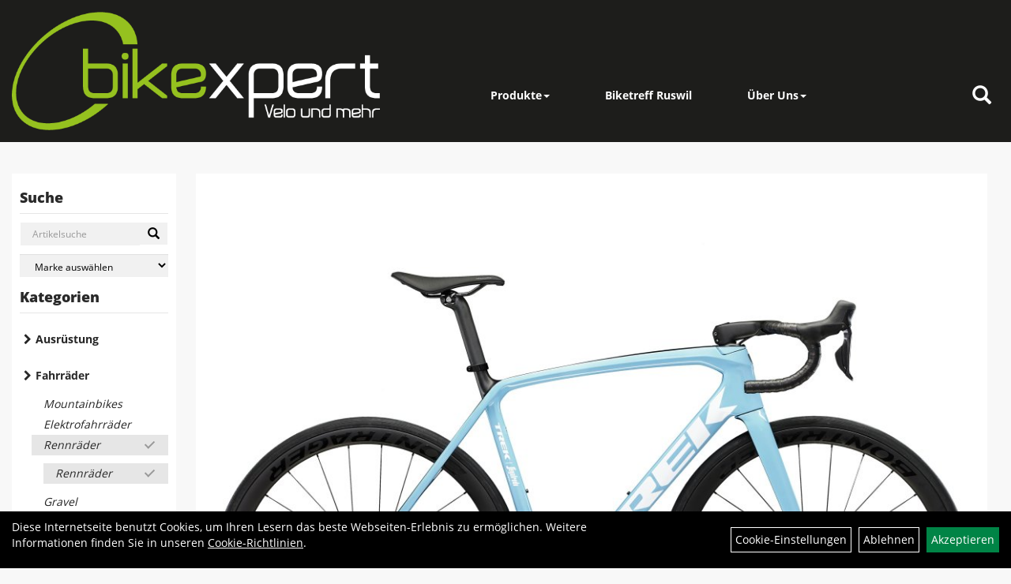

--- FILE ---
content_type: text/html; charset=utf-8
request_url: https://www.bikexpert.ch/Trek_Emonda_SLR_7_52_Azure.html
body_size: 10662
content:
<!DOCTYPE html>
<html lang="de">
<head>
	
	<link rel="apple-touch-icon-precomposed" href="layout/bikexpert/img/app_icon_180x180.png" />
	<meta name="msapplication-TileImage" content="layout/bikexpert/img/app_icon_270x270.png" />

	<title>Trek Emonda SLR 7 52 Azure - bikexpert AG</title>
	<link rel="icon" href="layout/bikexpert/favicon.ico" type="image/vnd.microsoft.icon">
	<meta http-equiv="X-UA-Compatible" content="IE=edge">
    <meta name="viewport" content="width=device-width, initial-scale=1">
	<base href="https://www.bikexpert.ch/" />
	<link rel="canonical" href="https://www.bikexpert.ch/_Emonda_SLR_7_52_Azure.html">	
	<meta http-equiv="content-type" content="text/html; charset=utf-8" />
	<meta name="author" content="bikexpert AG" />
	<meta name="publisher" content="bikexpert AG" />
	<meta name="copyright" content="bikexpert AG Copyright" />
	<meta name="keywords" content="Trek, Emonda, SLR, 7, 52, Azure" />
	<meta name="description" content="Trek Emonda SLR 7 52 Azure - Als ultraleichtes, aerodynamisches Carbonrennrad erklimmt das �monda SLR 7 jeden Anstieg als erstes. Neben der legend�" />
	<meta name="page-topic" content="Trek Emonda SLR 7 52 Azure - Als ultraleichtes, aerodynamisches Carbonrennrad erklimmt das �monda SLR 7 jeden Anstieg als erstes. Neben der legend�" />
	<meta name="abstract" content="Trek Emonda SLR 7 52 Azure - Als ultraleichtes, aerodynamisches Carbonrennrad erklimmt das �monda SLR 7 jeden Anstieg als erstes. Neben der legend�" />
	<meta name="classification" content="Trek Emonda SLR 7 52 Azure - Als ultraleichtes, aerodynamisches Carbonrennrad erklimmt das �monda SLR 7 jeden Anstieg als erstes. Neben der legend�" />
	<meta name="audience" content="Alle" />
	<meta name="page-type" content="Onlineshop" />
	<meta name="robots" content="INDEX,FOLLOW" />	<meta http-equiv="expires" content="86400" /> <!-- 1 Tag -->
	<meta http-equiv="pragma" content="no-cache" />
	<meta http-equiv="cache-control" content="no-cache" />
	<meta http-equiv="Last-Modified" content="Thu, 22 Jan 2026 03:30:20 CET" /> <!-- heute -->
	<meta http-equiv="Content-language" content="de" />
		<link rel="stylesheet" type="text/css" href="layout/bikexpert/css/bootstrap-3.3.6-dist/css/bootstrap.min.css" />
	<link rel="stylesheet" type="text/css" href="layout/bikexpert/css/font-awesome-4.7.0/css/font-awesome.min.css" />
	<link rel="stylesheet" type="text/css" 
		href="layout/bikexpert/js/jquery-simplyscroll-2.0.05/jquery.simplyscroll.min.css" />
	<link rel="stylesheet" type="text/css" href="layout/bikexpert/js/camera/css/camera.min.css" />
	<link rel="stylesheet" type="text/css" href="layout/bikexpert/css/style.min.css" />
	
	<link rel="shortcut icon" href="layout/bikexpert/favicon.ico" type="image/x-icon" />
	<!--<link rel="stylesheet" type="text/css" href="js/fancybox/jquery.fancybox-1.3.4.css" media="screen" />-->


	<!--<link rel="stylesheet" type="text/css" href="bx_styles/bx_styles.css" />-->
	<!-- bxSlider CSS file -->
	<!--<link href="js/bxSlider_4.1.2/jquery.bxslider.css" rel="stylesheet" />
	<link href="css/style.css" rel="stylesheet" type="text/css" />-->

	<!-- HTML5 Shim and Respond.js IE8 support of HTML5 elements and media queries -->
	<!-- WARNING: Respond.js doesn't work if you view the page via file:// -->
	<!--[if lt IE 9]>
	  <script src="js/html5shiv.js"></script>
	  <script src="js/respond.min.js"></script>
	<![endif]-->
	<link rel="stylesheet" type="text/css" href="layout/bikexpert/css/artikel.min.css" />
<link rel="stylesheet" type="text/css" href="layout/bikexpert/js/fancybox-2.1.5/source/jquery.fancybox.min.css" />

		</head>
<body>
		<div id="message"></div>
	<a href="#" class="backToTop"><i class="fa fa-chevron-up" aria-hidden="true"></i></a>
	<div class="modal fade" id="myModal">
	  <div class="modal-dialog modal-xlg">
		<div class="modal-content">
		  <div class="modal-header">
			<button type="button" class="close" data-dismiss="modal" aria-label="Schließen">&times;</button>
			<h4 class="modal-title"></h4>
		  </div>
		  <div class="modal-body clearfix">
		  </div>
		  <div class="modal-footer">
			<button type="button" class="btn btn-default" data-dismiss="modal">Close</button>
		  </div>
		</div><!-- /.modal-content -->
	  </div><!-- /.modal-dialog -->
	</div><!-- /.modal -->
	
<div class="container-fluid p0 row-offcanvas row-offcanvas-left">
	<div class="col-xs-12 p0" id="allaround">
		<div id="headerdiv" class="big">
			<div id="headerlogo" class="pull-left">
				<a href="./" title="bikexpert AG">
					<img class="img-responsive" src="layout/bikexpert/img/bikexpert_logo_weiss.png" title="bikexpert AG" alt="bikexpert AG" />
				</a>
			</div>
			
			<div class="pull-right moreBox">
				<div class="visible-xs pull-left mt5">
					<!--<button type="button" id="toggleCanvasBtn" class="navbar-toggle btn btn-default pull-right collapsed" data-toggle="collapse" data-target="#collapsable-2">--><!--#collapsable-2,.navigation_unterkategorien_1-->
					<button type="button" id="toggleCanvasBtn" class="navbar-toggle btn btn-default pull-right collapsed" data-toggle="offcanvas" data-target="#sidebar"><!--#collapsable-2,.navigation_unterkategorien_1-->
						<span class="sr-only">Toggle navigation</span>
						<span class="icon-bar"></span>
						<span class="icon-bar"></span>
						<span class="icon-bar"></span>
					</button>
				</div>
								
				<div class="hidden-xs suchenBox">
					<a href="suche.php" name="Artikelsuche" aria-label="Artikelsuche"><span class="glyphicon glyphicon-search"></span></a>
				</div>
												
												<div class="visible-xs col-xs-12 suchenboxXS p0">
					
<div id="schnellsuche" class="col-xs-12 nopadding">
	<form method="get" action="suche.php" id="searchForm" accept-charset="UTF-8">
	<div class="input-group">
		<input value="" id="suchfeld" class="form-control" name="suchbegriff" type="text" placeholder="Artikelsuche" onfocus="this.form.suchbegriff.value = '';" />
		<span class="input-group-btn" >
			<button class="btn btn-default" type="button" onclick="submit();"><span class="glyphicon glyphicon-search"></span></button>
		</span>	
		<input name="beschr" value="1" type="hidden" />
	</div>
	</form>
	<div class="searchPreview col-xs-12 thumbnail"></div>
</div>				</div>
							</div>
			
			<div class="hidden-xs collapse navbar-collapse" id="mdMainNav">
				<ul class="ul1 nav navbar-nav" role="list"><li class="dropdown cmsLink1 ">
									<a class="dropdown-toggle " data-toggle="dropdown"  href="#" title="Produkte">Produkte<span class="caret"></span></a>
									<ul class="dropdown-menu cmsSubUl1" role="list">
														<li>
															<a href="https://www.bikexpert.ch/Ausrüstung.html">
																Ausrüstung
															</a>
														</li>
														<li>
															<a href="https://www.bikexpert.ch/Fahrräder.html">
																Fahrräder
															</a>
														</li>
														<li>
															<a href="https://www.bikexpert.ch/Fahrradänhänger.html">
																Fahrradänhänger
															</a>
														</li></ul></li><li class="cmsLink1 ">
									<a class="" href="http://www.biketreff-ruswil.ch/" onclick="window.open(this.href); return false;" title="Biketreff Ruswil">Biketreff Ruswil</a>
									</li><li class="dropdown cmsLink1 ">
									<a class="dropdown-toggle " data-toggle="dropdown"  href="#" title="Über Uns">Über Uns<span class="caret"></span></a>
									<ul class="dropdown-menu cmsSubUl1" role="list"><li class="cmsSubLi1 ">
														<a class="" href="https://www.bikexpert.ch/kontakt.php" title="Kontakt">Kontakt</a>
														</li><li class="cmsSubLi1 ">
														<a class="" href="https://www.bikexpert.ch/anfahrt.php" title="Anfahrt">Anfahrt</a>
														</li><li class="cmsSubLi1 ">
														<a class="cmsSubLink" href="https://www.bikexpert.ch/Team" title="Team">Team</a>
														</li><li class="cmsSubLi1 ">
														<a class="cmsSubLink" href="https://www.bikexpert.ch/Geschichte" title="Geschichte">Geschichte</a>
														</li><li class="cmsSubLi1 ">
														<a class="" href="https://www.komoot.de/user/1098328822347?ref=wud" onclick="window.open(this.href); return false;" title="unsere Biketouren">unsere Biketouren</a>
														</li></ul></li></ul>			</div>
		</div>
				
		
				<div id="maindiv" class="col-xs-12">
		
			
				<div id="navidiv" class="hidden-xs col-sm-4 col-md-3 col-lg-2">
					<span class="sideBarTitle">Suche</span>
					<div id="headersucher" class="col-xs-12">
						
<div id="schnellsuche" class="col-xs-12 nopadding">
	<form method="get" action="suche.php" id="searchForm" accept-charset="UTF-8">
	<div class="input-group">
		<input value="" id="suchfeld" class="form-control" name="suchbegriff" type="text" placeholder="Artikelsuche" onfocus="this.form.suchbegriff.value = '';" />
		<span class="input-group-btn" >
			<button class="btn btn-default" type="button" onclick="submit();"><span class="glyphicon glyphicon-search"></span></button>
		</span>	
		<input name="beschr" value="1" type="hidden" />
	</div>
	</form>
	<div class="searchPreview col-xs-12 thumbnail"></div>
</div>						
<div id="markendiv" class="boxstyle hidden-xs col-xs-12 p0">
<form method="get" action="hersteller.php" id="herstellerform">
<select aria-label="Marke auswählen" name="hersteller" onchange="if (this.value!=''){this.form.submit()}" class="form-control">
			<option value="">	Marke auswählen</option>
			<option value="Alpina">	Alpina	</option><option value="Bontrager">	Bontrager	</option><option value="Diamant">	Diamant	</option><option value="FLYER">	FLYER	</option><option value="Giro">	Giro	</option><option value="Mustang">	Mustang	</option><option value="PEARL%20iZUMi">	PEARL iZUMi	</option><option value="Thule">	Thule	</option><option value="Trek">	Trek	</option><option value="Uebler">	Uebler	</option>
			</select>
</form>
</div>					</div>
					<span class="sideBarTitle">Kategorien</span>
					<ul class="col-xs-12 nav navbar-stacked Navi_mainkat"><li class="NaviItem_mainkat "><a class="mainlink" href="Ausrüstung.html" title="Ausrüstung - bikexpert AG">Ausrüstung</a></li><li class="NaviItem_mainkatSelected "><a class="mainlinkselected" href="Fahrräder.html" title="Fahrräder - bikexpert AG">Fahrräder</a><ul class="Navi_subkat_1"><li class="NaviItem_subkat_1"><a class="" href="Fahrräder/Mountainbikes.html" title="Mountainbikes - bikexpert AG">Mountainbikes</a></li><li class="NaviItem_subkat_1"><a class="" href="Fahrräder/Elektrofahrräder.html" title="Elektrofahrräder - bikexpert AG">Elektrofahrräder</a></li><li class="active NaviItem_subkatSelected_1"><a class="active selected_1" href="Fahrräder/Rennräder_1.html" title="Rennräder - bikexpert AG">Rennräder</a><ul class="Navi_subkat_2"><li class="active NaviItem_subkatSelected_2"><a class="active selected_2 selectedKategorie" href="Fahrräder/Rennräder/Rennräder.html" title="Rennräder - bikexpert AG">Rennräder</a></li></ul></li><li class="NaviItem_subkat_1"><a class="" href="Fahrräder/Gravel.html" title="Gravel - bikexpert AG">Gravel</a></li><li class="NaviItem_subkat_1"><a class="" href="Fahrräder/Trekking.html" title="Trekking - bikexpert AG">Trekking</a></li><li class="NaviItem_subkat_1"><a class="" href="Fahrräder/Kinderfahrräder.html" title="Kinderfahrräder - bikexpert AG">Kinderfahrräder</a></li></ul></li><li class="NaviItem_mainkat "><a class="mainlink" href="Fahrradänhänger.html" title="Fahrradänhänger - bikexpert AG">Fahrradänhänger</a></li>
				<li class="NaviItem_mainkat">
					<a class="mainlink" href="sonderangebote.php" title="bikexpert AG - Top Artikel">Top Artikel</a>
				</li></ul>				</div>
				
				<div id="inhaltdivstart" class="col-xs-12 col-sm-8 col-md-9 col-lg-10  pl10 pr0">
				
				
<div id="artikel_inhalt" class="col-xs-12">
										
		<!--<h1 class="title"><a href="Fahrräder/Rennräder/Rennräder.html">Rennräder</a></h1>-->
	
				
	
<div class="artikeldetaildiv col-xs-12 col-sm-12 col-md-12">
	
	<div class="artikeldetaildiv_top col-xs-12 nopadding thumbnail p0">
		
		<div class="artikeldetaildiv_top_left col-xs-12 thumbnail">
			<div class="col-xs-12">
				<a class="lightbox fancybox.image" href="getimage.php?artikelid=69425-5278297&size=xl&image=1" title="Trek Emonda SLR 7 52 Azure">
					<img src="getimage.php?artikelid=69425-5278297&size=xl&image=1" title="Trek Emonda SLR 7 52 Azure" alt="Trek Emonda SLR 7 52 Azure" onError="this.onerror=null;this.src='layout/'bikexpert/img/keinbild_1.jpg'"/>
				</a>
			</div>
			
			<div class="col-xs-12">
				<div class="minibilder col-xs-12 nopadding">
							
				
								
					
				
								
					
				
								
									
						<a class="lightbox fancybox.image" href="getimage.php?artikelid=69425-5278297&size=xl&image=2" title="Trek Emonda SLR 7 52 Azure">
							<img src="getimage.php?artikelid=69425-5278297&size=m&image=2" title="Trek Emonda SLR 7 52 Azure" alt="Trek Emonda SLR 7 52 Azure" onError="this.onerror=null;this.src='layout/'bikexpert/img/keinbild_1.jpg'" />
						</a>
					
				
				
								
									
						<a class="lightbox fancybox.image" href="getimage.php?artikelid=69425-5278297&size=xl&image=3" title="Trek Emonda SLR 7 52 Azure">
							<img src="getimage.php?artikelid=69425-5278297&size=m&image=3" title="Trek Emonda SLR 7 52 Azure" alt="Trek Emonda SLR 7 52 Azure" onError="this.onerror=null;this.src='layout/'bikexpert/img/keinbild_1.jpg'" />
						</a>
					
				
				
								
									
						<a class="lightbox fancybox.image" href="getimage.php?artikelid=69425-5278297&size=xl&image=4" title="Trek Emonda SLR 7 52 Azure">
							<img src="getimage.php?artikelid=69425-5278297&size=m&image=4" title="Trek Emonda SLR 7 52 Azure" alt="Trek Emonda SLR 7 52 Azure" onError="this.onerror=null;this.src='layout/'bikexpert/img/keinbild_1.jpg'" />
						</a>
					
				
				
								
									
						<a class="lightbox fancybox.image" href="getimage.php?artikelid=69425-5278297&size=xl&image=5" title="Trek Emonda SLR 7 52 Azure">
							<img src="getimage.php?artikelid=69425-5278297&size=m&image=5" title="Trek Emonda SLR 7 52 Azure" alt="Trek Emonda SLR 7 52 Azure" onError="this.onerror=null;this.src='layout/'bikexpert/img/keinbild_1.jpg'" />
						</a>
					
				
				
								
									
						<a class="lightbox fancybox.image" href="getimage.php?artikelid=69425-5278297&size=xl&image=6" title="Trek Emonda SLR 7 52 Azure">
							<img src="getimage.php?artikelid=69425-5278297&size=m&image=6" title="Trek Emonda SLR 7 52 Azure" alt="Trek Emonda SLR 7 52 Azure" onError="this.onerror=null;this.src='layout/'bikexpert/img/keinbild_1.jpg'" />
						</a>
					
				
				
								
									
						<a class="lightbox fancybox.image" href="getimage.php?artikelid=69425-5278297&size=xl&image=7" title="Trek Emonda SLR 7 52 Azure">
							<img src="getimage.php?artikelid=69425-5278297&size=m&image=7" title="Trek Emonda SLR 7 52 Azure" alt="Trek Emonda SLR 7 52 Azure" onError="this.onerror=null;this.src='layout/'bikexpert/img/keinbild_1.jpg'" />
						</a>
					
				
				
								
									
						<a class="lightbox fancybox.image" href="getimage.php?artikelid=69425-5278297&size=xl&image=8" title="Trek Emonda SLR 7 52 Azure">
							<img src="getimage.php?artikelid=69425-5278297&size=m&image=8" title="Trek Emonda SLR 7 52 Azure" alt="Trek Emonda SLR 7 52 Azure" onError="this.onerror=null;this.src='layout/'bikexpert/img/keinbild_1.jpg'" />
						</a>
					
				
				
								
									
						<a class="lightbox fancybox.image" href="getimage.php?artikelid=69425-5278297&size=xl&image=9" title="Trek Emonda SLR 7 52 Azure">
							<img src="getimage.php?artikelid=69425-5278297&size=m&image=9" title="Trek Emonda SLR 7 52 Azure" alt="Trek Emonda SLR 7 52 Azure" onError="this.onerror=null;this.src='layout/'bikexpert/img/keinbild_1.jpg'" />
						</a>
					
				
				
								
									
						<a class="lightbox fancybox.image" href="getimage.php?artikelid=69425-5278297&size=xl&image=10" title="Trek Emonda SLR 7 52 Azure">
							<img src="getimage.php?artikelid=69425-5278297&size=m&image=10" title="Trek Emonda SLR 7 52 Azure" alt="Trek Emonda SLR 7 52 Azure" onError="this.onerror=null;this.src='layout/'bikexpert/img/keinbild_1.jpg'" />
						</a>
					
				
				
								
									
						<a class="lightbox fancybox.image" href="getimage.php?artikelid=69425-5278297&size=xl&image=11" title="Trek Emonda SLR 7 52 Azure">
							<img src="getimage.php?artikelid=69425-5278297&size=m&image=11" title="Trek Emonda SLR 7 52 Azure" alt="Trek Emonda SLR 7 52 Azure" onError="this.onerror=null;this.src='layout/'bikexpert/img/keinbild_1.jpg'" />
						</a>
					
				
				
								
									
						<a class="lightbox fancybox.image" href="getimage.php?artikelid=69425-5278297&size=xl&image=12" title="Trek Emonda SLR 7 52 Azure">
							<img src="getimage.php?artikelid=69425-5278297&size=m&image=12" title="Trek Emonda SLR 7 52 Azure" alt="Trek Emonda SLR 7 52 Azure" onError="this.onerror=null;this.src='layout/'bikexpert/img/keinbild_1.jpg'" />
						</a>
					
				
				
								
									
						<a class="lightbox fancybox.image" href="getimage.php?artikelid=69425-5278297&size=xl&image=13" title="Trek Emonda SLR 7 52 Azure">
							<img src="getimage.php?artikelid=69425-5278297&size=m&image=13" title="Trek Emonda SLR 7 52 Azure" alt="Trek Emonda SLR 7 52 Azure" onError="this.onerror=null;this.src='layout/'bikexpert/img/keinbild_1.jpg'" />
						</a>
					
				
				
								
									
						<a class="lightbox fancybox.image" href="getimage.php?artikelid=69425-5278297&size=xl&image=14" title="Trek Emonda SLR 7 52 Azure">
							<img src="getimage.php?artikelid=69425-5278297&size=m&image=14" title="Trek Emonda SLR 7 52 Azure" alt="Trek Emonda SLR 7 52 Azure" onError="this.onerror=null;this.src='layout/'bikexpert/img/keinbild_1.jpg'" />
						</a>
					
				
				
								
									
						<a class="lightbox fancybox.image" href="getimage.php?artikelid=69425-5278297&size=xl&image=15" title="Trek Emonda SLR 7 52 Azure">
							<img src="getimage.php?artikelid=69425-5278297&size=m&image=15" title="Trek Emonda SLR 7 52 Azure" alt="Trek Emonda SLR 7 52 Azure" onError="this.onerror=null;this.src='layout/'bikexpert/img/keinbild_1.jpg'" />
						</a>
					
				
				
								
									
						<a class="lightbox fancybox.image" href="getimage.php?artikelid=69425-5278297&size=xl&image=16" title="Trek Emonda SLR 7 52 Azure">
							<img src="getimage.php?artikelid=69425-5278297&size=m&image=16" title="Trek Emonda SLR 7 52 Azure" alt="Trek Emonda SLR 7 52 Azure" onError="this.onerror=null;this.src='layout/'bikexpert/img/keinbild_1.jpg'" />
						</a>
					
				
				
								
									
						<a class="lightbox fancybox.image" href="getimage.php?artikelid=69425-5278297&size=xl&image=17" title="Trek Emonda SLR 7 52 Azure">
							<img src="getimage.php?artikelid=69425-5278297&size=m&image=17" title="Trek Emonda SLR 7 52 Azure" alt="Trek Emonda SLR 7 52 Azure" onError="this.onerror=null;this.src='layout/'bikexpert/img/keinbild_1.jpg'" />
						</a>
					
				
				
				
				
			
				
			
			

				</div>
				<br />
				<div class="artikelhersteller text-center col-xs-12 nopadding"></div>
			</div>
			
		</div>
		<div class="col-xs-12 p0">
			<div class="artikeldetaildiv_top_right col-xs-12 p0">
				<div class="productNewReduced"></div>
				<div class="col-xs-12 col-sm-12 col-md-6 col-lg-7 pl30 pr30">
					<h1><a class="artikellink" href="_Emonda_SLR_7_52_Azure.html" title="Trek Emonda SLR 7 52 Azure - bikexpert AG">Trek Emonda SLR 7 52 Azure</a></h1>
					<span>Art.Nr.&nbsp; 5278297</span><br />
					Farbe: AZURE<br />Geschlecht: Uni<br />
Rahmengröße: 52<br />
<br /><br />
					<div class="artikelampel col-xs-12 p0 mb20"><img src="https://www.bikexpert.ch/layout/bikexpert/img/ampel_rot.png" title="Z.Z. nicht verfügbar" alt="Z.Z. nicht verfügbar" /> Z.Z. nicht verfügbar</div>
				</div>
				<div class="col-xs-12 col-sm-12 col-md-6 col-lg-5 pl30 pr30">
					 pro Stück 
					(inkl. MwSt.)
					<br />
									
						<p class="mt10"><span class="preisanzeige">8.499,00 CHF</span></p>
					
				
					
					<span class="siesparen"></span><br />				
					
					<br />
					
				</div>
			</div>
		</div>
		
	
	<div class="tab-content col-xs-12 p0 pb30 pt15">
		<ul class="nav nav-tabs" role="tablist" id="tabs">
	  		<li class="active"><a href="#Produktdetails">Produktdetails</a></li>
							
			<li><a href="#childartikel">Varianten des Artikels</a></li>
			
				
			
			
			
		</ul>
		<div id="Produktdetails" class="tab-pane fade active in clearfix table-responsive">
			
			Als ultraleichtes, aerodynamisches Carbonrennrad erklimmt das �monda SLR 7 jeden Anstieg als erstes. Neben der legend�ren Fahrqualit�t unserer leichtesten Rennradplattform �berzeugt dieses Bike mit seinen aerodynamischen Rohren aus unserem leichtesten OCLV-Layup mit jeder Menge Speed. Dazu profitierst du von der Pr�zision und unerreichten Schaltgeschwindigkeit des drahtlosen elektronischen Shimano Ultegra Di2-Antriebs.<br /><br />� du es liebst, Anstiege hinaufzufliegen, Attacken zu starten und jeden Sprint f�r dich zu entscheiden. Du willst ein leichtes und schnelles Rennrad und sch�tzt den Performance-Vorteil der schnellen, pr�zisen Schaltvorg�nge eines drahtlosen, elektronischen Shimano Di2 Antriebs.<br /><br />Einen ultraleichten und aerodynamischen Rahmen aus 800 Series OCLV Carbon mit weniger als 700 Gramm Gewicht, eine Vollcarbongabel, einen drahtlosen elektronischen Shimano Ultegra Di2 2x12-Antrieb, leichte Bontrager Aeolus Pro 37 Tubeless Ready-Laufr�der aus OCLV Carbon, eine integrierte Aeolus RSL Lenker/Vorbau-Einheit aus OCLV Carbon und kraftvoll zupackende hydraulische Scheibenbremsen.<br /><br />Das �monda SLR 7 f�rchtet sich vor keinem Anstieg. Seine beispiellose Aerodynamik erm�glicht mehr Speed, ohne die f�r das �monda typische Fahrqualit�t zu beeintr�chtigen. Au�erdem profitierst du dank elektronischer Di2-Schaltung von einer pr�zisen und �u�erst zuverl�ssigen Schaltperformance.<br />- Treks originales Kletterbike ist aerodynamisch, beeindruckt mit einem Rahmengewicht von unter 700 Gramm und f�hrt sich traumhaft.<br />- Die drahtlose Ultegra Di2 Schaltung garantiert noch schnellere, leichtg�ngigere und pr�zisere Gangwechsel.<br />- Das aufwendig verarbeitete 800 Series OCLV Carbon ist unglaublich leicht und setzt neue Performance-Ma�st�be.<br />- Aerodynamische Rohrprofile machen es sowohl auf flachen Abschnitten als auch auf deftigen Anstiegen zu unserer schnellsten �monda SLR-Plattform aller Zeiten.<br />- Die zusammen mit dem �monda entwickelten Aeolus Pro 37-Laufr�der sind wahre Kletterspezialisten.<br /><br />Innovatives Aero-Design<br />Schneller auf Anstiegen, schneller auf flachen Abschnitten. Egal, wo du f�hrst, die aerodynamischen Rohrformen des brandneuen �monda verschaffen dir �berall einen sp�rbaren Vorteil. Dar�ber hinaus ist das �monda�SLR f�r eine optimierte aerodynamische Performance an der Front mit der neuen, windschnittigen Aeolus�RSL Lenker-Vorbau-Einheit best�ckt.<br /><br />Ultraleichtes Carbon<br />F�r leichte, schnelle Rohrprofile ist in der Regel mehr Material erforderlich. Da wir aber nicht bereit waren, beim Gewicht Kompromisse einzugehen, entwickelten wir f�r das �monda�SLR unser 800�Series OCLV�Carbon.<br /><br />Gro�artige Bikes f�r alle<br />Unabh�ngig von Geschlecht, Anatomie, Fahrstil oder Fahrk�nnen verdient jeder Fahrer ein gro�artiges Bike. Das neue �monda ist mit gr��enspezifischen Komponenten best�ckt, die ambitionierten Fahrern, ganz gleich welchen Geschlechts, eine gro�artige Passform erm�glichen.<br /><br />Shimano Ultegra Di2<br />Die Ultegra�Di2�R8100 ist Shimanos beeindruckendster Antrieb und vollgepackt mit innovativen, bahnbrechenden Funktionen. Die HYPERGLIDE+-Technologie erm�glicht definierte, �bergangslose Gangwechsel sogar unter maximaler Last. Das neue Di2-Schaltsystem kommt in den Genuss von Shimanos exklusivem integriertem Drahtlosschaltkreis, w�hrend die Umstellung auf eine 12fach-Kassette daf�r sorgt, dass dir stets der richtige Gang zur Verf�gung steht. Ergonomie und Aerodynamik wurden bis ins kleinste Detail verbessert, und �ber Shimanos intuitive App E-Tube kannst du deinen Antrieb exakt auf deine Bed�rfnisse abstimmen.<br /><br />Denk an die Pedale<br />Dieses Fahrrad wird ohne Pedale ausgeliefert, denn du wirst mehr Spa� damit haben, wenn du die Pedale nach deinen individuellen Anforderungen w�hlst. Mithilfe unseres Pedalratgebers findest du die besten Modelle passend zu deinem Fahrstil. F�r maximale Kontrolle und Effizienz empfehlen wir Klickpedale.<br /><br />Geschlecht: Uni<br /><br />Rahmen: Ultraleichtes 800 Series OCLV Carbon, perfekt abgestimmte und optimierte Performance-Rohre, konisches Steuerrohr, interne Zugf�hrung, DuoTrap�S-kompatibel, Flat�Mount-Scheibenbremsaufnahme, 142�x�12-mm-Steckachse<br /><br />Rahmengröße: 52<br /><br />Rahmenmaterial: Carbon<br /><br />Gangschaltung: Shimano Ultegra R8150 Di2, max. 34�Z. an gr��tem Ritzel<br /><br />Anzahl Gänge: 1<br /><br />Schalthebel: Shimano Ultegra R8170 Di2, 12fach // Shimano Ultegra R8170 Di2, 12fach<br /><br />Hinterradbremse: Hydraulische Scheibenbremse Shimano Ultegra, Flat�Mount<br />Shimano CL800, Center Lock Scheibenaufnahme, 160 mm<br />Max. Bremsscheibendu<br /><br />Vorderradbremse: Hydraulische Scheibenbremse Shimano Ultegra, Flat�Mount<br />Shimano CL800, Center Lock Scheibenaufnahme, 160 mm<br />Max. Bremsscheibendu<br /><br />Gabel: �monda SLR, Vollcarbon, konischer Carbongabelschaft, interne Bremszugf�hrung, Flat�Mount-Scheibenbremsaufnahme, 12�x�100�mm Steckachse<br /><br />Schaltwerk vorne: Shimano Ultegra R8150 Di2, Anl�tversion, Down Swing<br /><br />Schaltwerk hinten: Shimano Ultegra R8150 Di2, max. 34�Z. an gr��tem Ritzel<br /><br />Kurbelsatz: Shimano Ultegra R8100, 52/36�Z., 170�mm Kurbelarml�nge<br />Praxis, T47, mit Gewinde, innen gelagert<br /><br />Kassette: Shimano Ultegra R8101, 11-30, 12fach<br /><br />Kette: Shimano Ultegra/XT M8100<br /><br />Lenker: Bontrager Aeolus RSL, integrierte Lenker/Vorbau-Kombination, OCLV Carbon, interne Di2-Kabelf�hrung, 100�mm Reach, 124�mm Drop, 40�cm Breite, 90�mm Vorbaul�nge<br /><br />Sattel: Bontrager Aeolus Elite, Austenitstreben, 155�mm Breite<br /><br />Sattelstütze: Bontrager, Carbonsitzturmaufsatz, 20�mm Versatz, kurz<br /><br />Räder: Bontrager Aeolus Pro 37<br />Bontrager Aeolus Pro 37, OCLV Carbon, Tubeless Ready, 37�mm Profilh�he, 100�x�12�mm Steckachse<br />Bontrager Aeolus Pro 37, OCLV Carbon, Tubeless Ready, 37�mm Profilh�he, 11fach-Freilaufnabe von Shimano, 142�x�12�mm-Steckachse<br /><br /><br />
			
			
			
			
			<div class="hidden">
				<script type="application/ld+json">
            {"@context":"https:\/\/schema.org","@type":"Product","category":"Rennr\u00e4der","sku":"5278297","gtin":"601842782668","name":"Trek Emonda SLR 7 52 Azure","description":"Als ultraleichtes, aerodynamisches Carbonrennrad erklimmt das \ufffdmonda SLR 7 jeden Anstieg als erstes. Neben der legend\ufffdren Fahrqualit\ufffdt unserer leichtesten Rennradplattform \ufffdberzeugt dieses Bike mit seinen aerodynamischen Rohren aus unserem leichtesten OCLV-Layup mit jeder Menge Speed. Dazu profitierst du von der Pr\ufffdzision und unerreichten Schaltgeschwindigkeit des drahtlosen elektronischen Shimano Ultegra Di2-Antriebs.\ufffd du es liebst, Anstiege hinaufzufliegen, Attacken zu starten und jeden Sprint f\ufffdr dich zu entscheiden. Du willst ein leichtes und schnelles Rennrad und sch\ufffdtzt den Performance-Vorteil der schnellen, pr\ufffdzisen Schaltvorg\ufffdnge eines drahtlosen, elektronischen Shimano Di2 Antriebs.Einen ultraleichten und aerodynamischen Rahmen aus 800 Series OCLV Carbon mit weniger als 700 Gramm Gewicht, eine Vollcarbongabel, einen drahtlosen elektronischen Shimano Ultegra Di2 2x12-Antrieb, leichte Bontrager Aeolus Pro 37 Tubeless Ready-Laufr\ufffdder aus OCLV Carbon, eine integrierte Aeolus RSL Lenker\/Vorbau-Einheit aus OCLV Carbon und kraftvoll zupackende hydraulische Scheibenbremsen.Das \ufffdmonda SLR 7 f\ufffdrchtet sich vor keinem Anstieg. Seine beispiellose Aerodynamik erm\ufffdglicht mehr Speed, ohne die f\ufffdr das \ufffdmonda typische Fahrqualit\ufffdt zu beeintr\ufffdchtigen. Au\ufffderdem profitierst du dank elektronischer Di2-Schaltung von einer pr\ufffdzisen und \ufffdu\ufffderst zuverl\ufffdssigen Schaltperformance.- Treks originales Kletterbike ist aerodynamisch, beeindruckt mit einem Rahmengewicht von unter 700 Gramm und f\ufffdhrt sich traumhaft.- Die drahtlose Ultegra Di2 Schaltung garantiert noch schnellere, leichtg\ufffdngigere und pr\ufffdzisere Gangwechsel.- Das aufwendig verarbeitete 800 Series OCLV Carbon ist unglaublich leicht und setzt neue Performance-Ma\ufffdst\ufffdbe.- Aerodynamische Rohrprofile machen es sowohl auf flachen Abschnitten als auch auf deftigen Anstiegen zu unserer schnellsten \ufffdmonda SLR-Plattform aller Zeiten.- Die zusammen mit dem \ufffdmonda entwickelten Aeolus Pro 37-Laufr\ufffdder sind wahre Kletterspezialisten.Innovatives Aero-DesignSchneller auf Anstiegen, schneller auf flachen Abschnitten. Egal, wo du f\ufffdhrst, die aerodynamischen Rohrformen des brandneuen \ufffdmonda verschaffen dir \ufffdberall einen sp\ufffdrbaren Vorteil. Dar\ufffdber hinaus ist das \ufffdmonda\ufffdSLR f\ufffdr eine optimierte aerodynamische Performance an der Front mit der neuen, windschnittigen Aeolus\ufffdRSL Lenker-Vorbau-Einheit best\ufffdckt.Ultraleichtes CarbonF\ufffdr leichte, schnelle Rohrprofile ist in der Regel mehr Material erforderlich. Da wir aber nicht bereit waren, beim Gewicht Kompromisse einzugehen, entwickelten wir f\ufffdr das \ufffdmonda\ufffdSLR unser 800\ufffdSeries OCLV\ufffdCarbon.Gro\ufffdartige Bikes f\ufffdr alleUnabh\ufffdngig von Geschlecht, Anatomie, Fahrstil oder Fahrk\ufffdnnen verdient jeder Fahrer ein gro\ufffdartiges Bike. Das neue \ufffdmonda ist mit gr\ufffd\ufffdenspezifischen Komponenten best\ufffdckt, die ambitionierten Fahrern, ganz gleich welchen Geschlechts, eine gro\ufffdartige Passform erm\ufffdglichen.Shimano Ultegra Di2Die Ultegra\ufffdDi2\ufffdR8100 ist Shimanos beeindruckendster Antrieb und vollgepackt mit innovativen, bahnbrechenden Funktionen. Die HYPERGLIDE+-Technologie erm\ufffdglicht definierte, \ufffdbergangslose Gangwechsel sogar unter maximaler Last. Das neue Di2-Schaltsystem kommt in den Genuss von Shimanos exklusivem integriertem Drahtlosschaltkreis, w\ufffdhrend die Umstellung auf eine 12fach-Kassette daf\ufffdr sorgt, dass dir stets der richtige Gang zur Verf\ufffdgung steht. Ergonomie und Aerodynamik wurden bis ins kleinste Detail verbessert, und \ufffdber Shimanos intuitive App E-Tube kannst du deinen Antrieb exakt auf deine Bed\ufffdrfnisse abstimmen.Denk an die PedaleDieses Fahrrad wird ohne Pedale ausgeliefert, denn du wirst mehr Spa\ufffd damit haben, wenn du die Pedale nach deinen individuellen Anforderungen w\ufffdhlst. Mithilfe unseres Pedalratgebers findest du die besten Modelle passend zu deinem Fahrstil. F\ufffdr maximale Kontrolle und Effizienz empfehlen wir Klickpedale.Geschlecht: UniRahmen: Ultraleichtes 800 Series OCLV Carbon, perfekt abgestimmte und optimierte Performance-Rohre, konisches Steuerrohr, interne Zugf\ufffdhrung, DuoTrap\ufffdS-kompatibel, Flat\ufffdMount-Scheibenbremsaufnahme, 142\ufffdx\ufffd12-mm-SteckachseRahmengr&ouml;&szlig;e: 52Rahmenmaterial: CarbonGangschaltung: Shimano Ultegra R8150 Di2, max. 34\ufffdZ. an gr\ufffd\ufffdtem RitzelAnzahl G&auml;nge: 1Schalthebel: Shimano Ultegra R8170 Di2, 12fach \/\/ Shimano Ultegra R8170 Di2, 12fachHinterradbremse: Hydraulische Scheibenbremse Shimano Ultegra, Flat\ufffdMountShimano CL800, Center Lock Scheibenaufnahme, 160 mmMax. BremsscheibenduVorderradbremse: Hydraulische Scheibenbremse Shimano Ultegra, Flat\ufffdMountShimano CL800, Center Lock Scheibenaufnahme, 160 mmMax. BremsscheibenduGabel: \ufffdmonda SLR, Vollcarbon, konischer Carbongabelschaft, interne Bremszugf\ufffdhrung, Flat\ufffdMount-Scheibenbremsaufnahme, 12\ufffdx\ufffd100\ufffdmm SteckachseSchaltwerk vorne: Shimano Ultegra R8150 Di2, Anl\ufffdtversion, Down SwingSchaltwerk hinten: Shimano Ultegra R8150 Di2, max. 34\ufffdZ. an gr\ufffd\ufffdtem RitzelKurbelsatz: Shimano Ultegra R8100, 52\/36\ufffdZ., 170\ufffdmm Kurbelarml\ufffdngePraxis, T47, mit Gewinde, innen gelagertKassette: Shimano Ultegra R8101, 11-30, 12fachKette: Shimano Ultegra\/XT M8100Lenker: Bontrager Aeolus RSL, integrierte Lenker\/Vorbau-Kombination, OCLV Carbon, interne Di2-Kabelf\ufffdhrung, 100\ufffdmm Reach, 124\ufffdmm Drop, 40\ufffdcm Breite, 90\ufffdmm Vorbaul\ufffdngeSattel: Bontrager Aeolus Elite, Austenitstreben, 155\ufffdmm BreiteSattelst&uuml;tze: Bontrager, Carbonsitzturmaufsatz, 20\ufffdmm Versatz, kurzR&auml;der: Bontrager Aeolus Pro 37Bontrager Aeolus Pro 37, OCLV Carbon, Tubeless Ready, 37\ufffdmm Profilh\ufffdhe, 100\ufffdx\ufffd12\ufffdmm SteckachseBontrager Aeolus Pro 37, OCLV Carbon, Tubeless Ready, 37\ufffdmm Profilh\ufffdhe, 11fach-Freilaufnabe von Shimano, 142\ufffdx\ufffd12\ufffdmm-Steckachse","color":"AZURE","size":"52","brand":"Trek","offers":{"@type":"offer","availability":"https:\/\/schema.org\/OutOfStock","price":"8499.00","priceCurrency":"CHF","priceValidUntil":"2026-01-23","url":"https:\/\/www.bikexpert.ch\/_Emonda_SLR_7_52_Azure.html"},"image":{"@type":"ImageObject","contentUrl":"https:\/\/www.bikexpert.ch\/getimage.php?artikelid=69425-5278297&size=xl&image=1","name":"Trek Emonda SLR 7 52 Azure ,Trek"}}
        </script>
			</div>
		</div>
						
		<div id="childartikel" class="tab-pane fade">
							
				<div class="col-xs-12 p0">
					<div class="childartikeldiv thuxmbnail col-xs-12 p0">
						<div id="msg69425-5278299"></div>
						
						<div class="childartikeldiv_left col-xs-12 col-md-6 p0">
							<div class="childartikeldiv_left col-xs-12 col-lg-5">
								<h4><a class="artikellink" href="_Emonda_SLR_7_54_Azure.html" title="Trek Emonda SLR 7 54 Azure - bikexpert AG">Trek Emonda SLR 7 54 Azure</a></h4>
								
							</div>
							<div class="col-xs-12 col-lg-6">
								Art.Nr. 5278299<br />
								Farbe: AZURE<br />Geschlecht: Uni<br />
Rahmengröße: 54<br />

							</div>
						</div>
						
						<div class="childartikeldiv_left col-xs-12 col-md-6 p0">
							<div class="childartikeldiv_left col-xs-12 col-lg-5">
								<div class="artikelampel col-xs-12 p0"><img src="https://www.bikexpert.ch/layout/bikexpert/img/ampel_rot.png" title="Z.Z. nicht verfügbar" alt="Z.Z. nicht verfügbar" /><br />Z.Z. nicht verfügbar</div>
							</div>
							<div class="childartikeldiv_left col-xs-12 col-lg-5">
								 pro Stück 
								(inkl. MwSt.)
								
												
									<p><span class="preisanzeige">8.499,00 CHF</span></p>
								
				
								
								<span class="siesparen"></span>
								<a class="mehrinfoDiv" href="_Emonda_SLR_7_54_Azure.html" title="Trek Emonda SLR 7 54 Azure - bikexpert AG">
									<i class="fa fa-2x fa-arrow-circle-o-right mr10"></i><span>zum Artikel</span>
								</a>
							</div>
							
						</div>
					</div>
					<div class="hidden">
						
					</div>
				</div>
			
								
				<div class="col-xs-12 p0">
					<div class="childartikeldiv thuxmbnail col-xs-12 p0">
						<div id="msg69425-5278293"></div>
						
						<div class="childartikeldiv_left col-xs-12 col-md-6 p0">
							<div class="childartikeldiv_left col-xs-12 col-lg-5">
								<h4><a class="artikellink" href="_Emonda_SLR_7_47_Azure.html" title="Trek Emonda SLR 7 47 Azure - bikexpert AG">Trek Emonda SLR 7 47 Azure</a></h4>
								
							</div>
							<div class="col-xs-12 col-lg-6">
								Art.Nr. 5278293<br />
								Farbe: AZURE<br />Geschlecht: Uni<br />
Rahmengröße: 47<br />

							</div>
						</div>
						
						<div class="childartikeldiv_left col-xs-12 col-md-6 p0">
							<div class="childartikeldiv_left col-xs-12 col-lg-5">
								<div class="artikelampel col-xs-12 p0"><img src="https://www.bikexpert.ch/layout/bikexpert/img/ampel_rot.png" title="Z.Z. nicht verfügbar" alt="Z.Z. nicht verfügbar" /><br />Z.Z. nicht verfügbar</div>
							</div>
							<div class="childartikeldiv_left col-xs-12 col-lg-5">
								 pro Stück 
								(inkl. MwSt.)
								
												
									<p><span class="preisanzeige">8.499,00 CHF</span></p>
								
				
								
								<span class="siesparen"></span>
								<a class="mehrinfoDiv" href="_Emonda_SLR_7_47_Azure.html" title="Trek Emonda SLR 7 47 Azure - bikexpert AG">
									<i class="fa fa-2x fa-arrow-circle-o-right mr10"></i><span>zum Artikel</span>
								</a>
							</div>
							
						</div>
					</div>
					<div class="hidden">
						
					</div>
				</div>
			
								
				<div class="col-xs-12 p0">
					<div class="childartikeldiv thuxmbnail col-xs-12 p0">
						<div id="msg69425-5278295"></div>
						
						<div class="childartikeldiv_left col-xs-12 col-md-6 p0">
							<div class="childartikeldiv_left col-xs-12 col-lg-5">
								<h4><a class="artikellink" href="_Emonda_SLR_7_50_Azure.html" title="Trek Emonda SLR 7 50 Azure - bikexpert AG">Trek Emonda SLR 7 50 Azure</a></h4>
								
							</div>
							<div class="col-xs-12 col-lg-6">
								Art.Nr. 5278295<br />
								Farbe: AZURE<br />Geschlecht: Uni<br />
Rahmengröße: 50<br />

							</div>
						</div>
						
						<div class="childartikeldiv_left col-xs-12 col-md-6 p0">
							<div class="childartikeldiv_left col-xs-12 col-lg-5">
								<div class="artikelampel col-xs-12 p0"><img src="https://www.bikexpert.ch/layout/bikexpert/img/ampel_rot.png" title="Z.Z. nicht verfügbar" alt="Z.Z. nicht verfügbar" /><br />Z.Z. nicht verfügbar</div>
							</div>
							<div class="childartikeldiv_left col-xs-12 col-lg-5">
								 pro Stück 
								(inkl. MwSt.)
								
												
									<p><span class="preisanzeige">8.499,00 CHF</span></p>
								
				
								
								<span class="siesparen"></span>
								<a class="mehrinfoDiv" href="_Emonda_SLR_7_50_Azure.html" title="Trek Emonda SLR 7 50 Azure - bikexpert AG">
									<i class="fa fa-2x fa-arrow-circle-o-right mr10"></i><span>zum Artikel</span>
								</a>
							</div>
							
						</div>
					</div>
					<div class="hidden">
						
					</div>
				</div>
			
								
				<div class="col-xs-12 p0">
					<div class="childartikeldiv thuxmbnail col-xs-12 p0">
						<div id="msg69425-5278301"></div>
						
						<div class="childartikeldiv_left col-xs-12 col-md-6 p0">
							<div class="childartikeldiv_left col-xs-12 col-lg-5">
								<h4><a class="artikellink" href="_Emonda_SLR_7_56_Azure.html" title="Trek Emonda SLR 7 56 Azure - bikexpert AG">Trek Emonda SLR 7 56 Azure</a></h4>
								
							</div>
							<div class="col-xs-12 col-lg-6">
								Art.Nr. 5278301<br />
								Farbe: AZURE<br />Geschlecht: Uni<br />
Rahmengröße: 56<br />

							</div>
						</div>
						
						<div class="childartikeldiv_left col-xs-12 col-md-6 p0">
							<div class="childartikeldiv_left col-xs-12 col-lg-5">
								<div class="artikelampel col-xs-12 p0"><img src="https://www.bikexpert.ch/layout/bikexpert/img/ampel_rot.png" title="Z.Z. nicht verfügbar" alt="Z.Z. nicht verfügbar" /><br />Z.Z. nicht verfügbar</div>
							</div>
							<div class="childartikeldiv_left col-xs-12 col-lg-5">
								 pro Stück 
								(inkl. MwSt.)
								
												
									<p><span class="preisanzeige">8.499,00 CHF</span></p>
								
				
								
								<span class="siesparen"></span>
								<a class="mehrinfoDiv" href="_Emonda_SLR_7_56_Azure.html" title="Trek Emonda SLR 7 56 Azure - bikexpert AG">
									<i class="fa fa-2x fa-arrow-circle-o-right mr10"></i><span>zum Artikel</span>
								</a>
							</div>
							
						</div>
					</div>
					<div class="hidden">
						
					</div>
				</div>
			
								
				<div class="col-xs-12 p0">
					<div class="childartikeldiv thuxmbnail col-xs-12 p0">
						<div id="msg69425-5278303"></div>
						
						<div class="childartikeldiv_left col-xs-12 col-md-6 p0">
							<div class="childartikeldiv_left col-xs-12 col-lg-5">
								<h4><a class="artikellink" href="_Emonda_SLR_7_58_Azure.html" title="Trek Emonda SLR 7 58 Azure - bikexpert AG">Trek Emonda SLR 7 58 Azure</a></h4>
								
							</div>
							<div class="col-xs-12 col-lg-6">
								Art.Nr. 5278303<br />
								Farbe: AZURE<br />Geschlecht: Uni<br />
Rahmengröße: 58<br />

							</div>
						</div>
						
						<div class="childartikeldiv_left col-xs-12 col-md-6 p0">
							<div class="childartikeldiv_left col-xs-12 col-lg-5">
								<div class="artikelampel col-xs-12 p0"><img src="https://www.bikexpert.ch/layout/bikexpert/img/ampel_rot.png" title="Z.Z. nicht verfügbar" alt="Z.Z. nicht verfügbar" /><br />Z.Z. nicht verfügbar</div>
							</div>
							<div class="childartikeldiv_left col-xs-12 col-lg-5">
								 pro Stück 
								(inkl. MwSt.)
								
												
									<p><span class="preisanzeige">8.499,00 CHF</span></p>
								
				
								
								<span class="siesparen"></span>
								<a class="mehrinfoDiv" href="_Emonda_SLR_7_58_Azure.html" title="Trek Emonda SLR 7 58 Azure - bikexpert AG">
									<i class="fa fa-2x fa-arrow-circle-o-right mr10"></i><span>zum Artikel</span>
								</a>
							</div>
							
						</div>
					</div>
					<div class="hidden">
						
					</div>
				</div>
			
								
				<div class="col-xs-12 p0">
					<div class="childartikeldiv thuxmbnail col-xs-12 p0">
						<div id="msg69425-5278305"></div>
						
						<div class="childartikeldiv_left col-xs-12 col-md-6 p0">
							<div class="childartikeldiv_left col-xs-12 col-lg-5">
								<h4><a class="artikellink" href="_Emonda_SLR_7_60_Azure.html" title="Trek Emonda SLR 7 60 Azure - bikexpert AG">Trek Emonda SLR 7 60 Azure</a></h4>
								
							</div>
							<div class="col-xs-12 col-lg-6">
								Art.Nr. 5278305<br />
								Farbe: AZURE<br />Geschlecht: Uni<br />
Rahmengröße: 60<br />

							</div>
						</div>
						
						<div class="childartikeldiv_left col-xs-12 col-md-6 p0">
							<div class="childartikeldiv_left col-xs-12 col-lg-5">
								<div class="artikelampel col-xs-12 p0"><img src="https://www.bikexpert.ch/layout/bikexpert/img/ampel_rot.png" title="Z.Z. nicht verfügbar" alt="Z.Z. nicht verfügbar" /><br />Z.Z. nicht verfügbar</div>
							</div>
							<div class="childartikeldiv_left col-xs-12 col-lg-5">
								 pro Stück 
								(inkl. MwSt.)
								
												
									<p><span class="preisanzeige">8.499,00 CHF</span></p>
								
				
								
								<span class="siesparen"></span>
								<a class="mehrinfoDiv" href="_Emonda_SLR_7_60_Azure.html" title="Trek Emonda SLR 7 60 Azure - bikexpert AG">
									<i class="fa fa-2x fa-arrow-circle-o-right mr10"></i><span>zum Artikel</span>
								</a>
							</div>
							
						</div>
					</div>
					<div class="hidden">
						
					</div>
				</div>
			
								
				<div class="col-xs-12 p0">
					<div class="childartikeldiv thuxmbnail col-xs-12 p0">
						<div id="msg69425-5278307"></div>
						
						<div class="childartikeldiv_left col-xs-12 col-md-6 p0">
							<div class="childartikeldiv_left col-xs-12 col-lg-5">
								<h4><a class="artikellink" href="_Emonda_SLR_7_62_Azure.html" title="Trek Emonda SLR 7 62 Azure - bikexpert AG">Trek Emonda SLR 7 62 Azure</a></h4>
								
							</div>
							<div class="col-xs-12 col-lg-6">
								Art.Nr. 5278307<br />
								Farbe: AZURE<br />Geschlecht: Uni<br />
Rahmengröße: 62<br />

							</div>
						</div>
						
						<div class="childartikeldiv_left col-xs-12 col-md-6 p0">
							<div class="childartikeldiv_left col-xs-12 col-lg-5">
								<div class="artikelampel col-xs-12 p0"><img src="https://www.bikexpert.ch/layout/bikexpert/img/ampel_rot.png" title="Z.Z. nicht verfügbar" alt="Z.Z. nicht verfügbar" /><br />Z.Z. nicht verfügbar</div>
							</div>
							<div class="childartikeldiv_left col-xs-12 col-lg-5">
								 pro Stück 
								(inkl. MwSt.)
								
												
									<p><span class="preisanzeige">8.499,00 CHF</span></p>
								
				
								
								<span class="siesparen"></span>
								<a class="mehrinfoDiv" href="_Emonda_SLR_7_62_Azure.html" title="Trek Emonda SLR 7 62 Azure - bikexpert AG">
									<i class="fa fa-2x fa-arrow-circle-o-right mr10"></i><span>zum Artikel</span>
								</a>
							</div>
							
						</div>
					</div>
					<div class="hidden">
						
					</div>
				</div>
			
				
		</div>
		
				
		
		
		
	</div>
	
	</div>
</div>
								
				</div>
			</div><!-- ENDE INHALT-->
			
		</div><!-- EDNE Maindiv -->	
		<div id="footer" class="col-xs-12 col-md-12">
			<div class="col-xs-12 col-lg-10 col-lg-offset-1 p0">				
				<div class="socialmediaLinks">
									</div>
				<hr class="col-xs-12 clearfix p0" />
				<div class="col-xs-12 col-lg-10 col-lg-offset-1 p0">	
					<div class="col-xs-12 col-sm-6 col-lg-3 mb30 kontaktBox">
						<span class="footer_heading">Kontakt</span>
						<span class="icon_home col-xs-12 p0">
							bikexpert AG<br />
							Hellbühlerstrasse 32<br />
							6017 Ruswil						</span>
						<br />
						<span class="icon_telefon col-xs-12 p0">041 495 21 21</span>
						<span class="icon_fax col-xs-12 p0"></span>
						<span class="icon_mail col-xs-12 p0">info@bikexpert.ch</span>
						<br />
						Mo.&nbsp; &nbsp; &nbsp; &nbsp; &nbsp;Ruhetag<br />
Di. - Fr.&nbsp; &nbsp;07:30 - 12:00 Uhr<br />
&nbsp; &nbsp; &nbsp; &nbsp; &nbsp; &nbsp; &nbsp; &nbsp;13:15 - 18:00 Uhr<br />
Sa.&nbsp; &nbsp; &nbsp; &nbsp; &nbsp; 07:30 - 13:00 Uhr<br />
<br />
<br />
<br />
&nbsp;					</div>
										<div class="col-xs-12 col-sm-6 col-lg-3 mb30">
						<span class="footer_heading">Produkte</span>
						<ul class="navigation_hauptkategorien nav nav-stacked"><li class="navigation_hauptkategorien_li "><a class="mainlink" href="Ausrüstung.html" title="Ausrüstung - bikexpert AG">Ausrüstung</a></li><li class="navigation_hauptkategorien_liSelected "><a class="mainlinkselected" href="Fahrräder.html" title="Fahrräder - bikexpert AG">Fahrräder</a></li><li class="navigation_hauptkategorien_li "><a class="mainlink" href="Fahrradänhänger.html" title="Fahrradänhänger - bikexpert AG">Fahrradänhänger</a></li>
				<li class="navigation_hauptkategorien_li">
					<a class="mainlink" href="sonderangebote.php" title="bikexpert AG - Top Artikel">Top Artikel</a>
				</li></ul>					</div>
										<div class="col-xs-12 col-sm-6 col-lg-3 mb30">
						<span class="footer_heading">Unser Unternehmen</span>
						<ul class="ul14 nav nav-stacked col-xs-12" role="list"><li class="cmsLink14 ">
									<a class="" href="https://www.bikexpert.ch/kontakt.php" title="Kontakt">Kontakt</a>
									</li><li class="cmsLink14 ">
									<a class="" href="https://www.bikexpert.ch/Fahrradmechaniker/Fahrradmechanikerin_EFZ" title="offene Lehrstelle">offene Lehrstelle</a>
									</li><li class="cmsLink14 ">
									<a class="" href="https://www.bikexpert.ch/impressum.php" title="Impressum">Impressum</a>
									</li></ul>					</div>
					<div class="col-xs-12 col-sm-6 col-lg-3 mb30">
						<span class="footer_heading">Ihr Einkauf</span>
											</div>
				</div>
				<hr class="col-xs-12 clearfix p0" />
				<div class="col-xs-12 p0">
					<div class="col-xs-12 col-sm-6 col-lg-6 mb30 pr30">
						<div class="pull-right">
												</div>
					</div>
					<div class="col-xs-12 col-sm-6 col-lg-6 zm mb30 pl30">
											</div>
				</div>
				<hr class="col-xs-12 clearfix p0" />
			</div>
		</div>
	</div>
	<div class="col-xs-6 col-sm-3 hidden-sm hidden-md hidden-lg sidebar-offcanvas p0" id="sidebar">
		<div class="col-xs-12 p0">
		<ul class="ul1 nav navbar-nav" role="list"><li class="dropdown cmsLink1 ">
									<a class="dropdown-toggle " data-toggle="dropdown"  href="#" title="Produkte">Produkte<span class="caret"></span></a>
									<ul class="dropdown-menu cmsSubUl1" role="list">
														<li>
															<a href="https://www.bikexpert.ch/Ausrüstung.html">
																Ausrüstung
															</a>
														</li>
														<li>
															<a href="https://www.bikexpert.ch/Fahrräder.html">
																Fahrräder
															</a>
														</li>
														<li>
															<a href="https://www.bikexpert.ch/Fahrradänhänger.html">
																Fahrradänhänger
															</a>
														</li></ul></li><li class="cmsLink1 ">
									<a class="" href="http://www.biketreff-ruswil.ch/" onclick="window.open(this.href); return false;" title="Biketreff Ruswil">Biketreff Ruswil</a>
									</li><li class="dropdown cmsLink1 ">
									<a class="dropdown-toggle " data-toggle="dropdown"  href="#" title="Über Uns">Über Uns<span class="caret"></span></a>
									<ul class="dropdown-menu cmsSubUl1" role="list"><li class="cmsSubLi1 ">
														<a class="" href="https://www.bikexpert.ch/kontakt.php" title="Kontakt">Kontakt</a>
														</li><li class="cmsSubLi1 ">
														<a class="" href="https://www.bikexpert.ch/anfahrt.php" title="Anfahrt">Anfahrt</a>
														</li><li class="cmsSubLi1 ">
														<a class="cmsSubLink" href="https://www.bikexpert.ch/Team" title="Team">Team</a>
														</li><li class="cmsSubLi1 ">
														<a class="cmsSubLink" href="https://www.bikexpert.ch/Geschichte" title="Geschichte">Geschichte</a>
														</li><li class="cmsSubLi1 ">
														<a class="" href="https://www.komoot.de/user/1098328822347?ref=wud" onclick="window.open(this.href); return false;" title="unsere Biketouren">unsere Biketouren</a>
														</li></ul></li></ul>		</div>
				<div class="col-xs-12 p0">
			<ul class="col-xs-12 nav navbar-stacked Navi_mainkat"><li class="NaviItem_mainkat "><a class="mainlink" href="Ausrüstung.html" title="Ausrüstung - bikexpert AG">Ausrüstung</a></li><li class="NaviItem_mainkatSelected "><a class="mainlinkselected" href="Fahrräder.html" title="Fahrräder - bikexpert AG">Fahrräder</a><ul class="Navi_subkat_1"><li class="NaviItem_subkat_1"><a class="" href="Fahrräder/Mountainbikes.html" title="Mountainbikes - bikexpert AG">Mountainbikes</a></li><li class="NaviItem_subkat_1"><a class="" href="Fahrräder/Elektrofahrräder.html" title="Elektrofahrräder - bikexpert AG">Elektrofahrräder</a></li><li class="active NaviItem_subkatSelected_1"><a class="active selected_1" href="Fahrräder/Rennräder_1.html" title="Rennräder - bikexpert AG">Rennräder</a><ul class="Navi_subkat_2"><li class="active NaviItem_subkatSelected_2"><a class="active selected_2 selectedKategorie" href="Fahrräder/Rennräder/Rennräder.html" title="Rennräder - bikexpert AG">Rennräder</a></li></ul></li><li class="NaviItem_subkat_1"><a class="" href="Fahrräder/Gravel.html" title="Gravel - bikexpert AG">Gravel</a></li><li class="NaviItem_subkat_1"><a class="" href="Fahrräder/Trekking.html" title="Trekking - bikexpert AG">Trekking</a></li><li class="NaviItem_subkat_1"><a class="" href="Fahrräder/Kinderfahrräder.html" title="Kinderfahrräder - bikexpert AG">Kinderfahrräder</a></li></ul></li><li class="NaviItem_mainkat "><a class="mainlink" href="Fahrradänhänger.html" title="Fahrradänhänger - bikexpert AG">Fahrradänhänger</a></li>
				<li class="NaviItem_mainkat">
					<a class="mainlink" href="sonderangebote.php" title="bikexpert AG - Top Artikel">Top Artikel</a>
				</li></ul>		</div>
			</div>
			<div class="col-cs-12" id="cookie_information">
			<div class="col-xs-12 col-md-8" id="cookie_information_text">
				Diese Internetseite benutzt Cookies, um Ihren Lesern das beste Webseiten-Erlebnis zu ermöglichen. Weitere Informationen finden Sie in unseren <a href="https://www.bikexpert.ch/cookie_policy.php">Cookie-Richtlinien</a>.
			</div>
			<div class="col-xs-12 col-md-4 text-right" id="cookie_information_link">
				<a href="cookie.php">Cookie-Einstellungen</a>
	<a href="javascript:denyCookies();">Ablehnen</a>
	<a class="accept_cookie_btn" href="javascript:acceptCookies();">Akzeptieren</a>
			</div>
		</div>
	</div>
	<script type="text/javascript">
		var baseURL		= 'https://www.bikexpert.ch/';
	</script>
			<script src="layout/bikexpert/js/cc.min.js" >
	
	</script>	
	<script src="layout/bikexpert/js/jquery-1.11.3.min.js" ></script>
	<script src="layout/bikexpert/js/jquery-ui.easing-only.min.js" ></script>
	<script src="layout/bikexpert/css/bootstrap-3.3.6-dist/js/bootstrap.min.js" ></script>
	<script src="layout/bikexpert/js/jquery-simplyscroll-2.0.05/jquery.simplyscroll.min.js" ></script>
	<!--<script src="layout/bikexpert/js/camera/scripts/jquery.easing.1.3.js"></script>-->
	<script src="layout/bikexpert/js/camera/scripts/jquery.mobile.customized.min.js" ></script>	
	<script src="layout/bikexpert/js/camera/scripts/camera.min.js" ></script>


	<script type="text/javascript" src="layout/bikexpert/js/main.min.js" ></script>
<script type="text/javascript" src="layout/bikexpert/js/fancybox-2.1.5/source/jquery.fancybox.pack.js"></script>
<script type="text/javascript">
	$(document).ready(function(){
		var parts = window.location.href.split('#');
		if (parts.length > 1){
			var id = "#"+parts[1];
			if ($(id).length > 0){
				$('a[href="'+id+'"]').click();
				setTimeout(function(){
					$body.animate({
						scrollTop : $(id).offset().top-250
					});	
				}, 200);
				
			}
		}
			
		if ($('a.lightbox').fancybox !== undefined){
			$('a.lightbox').fancybox({
				'transitionIn'		: 'elastic',
				'transitionOut'		: 'elastic',
				'titlePosition' 	: 'outside',
				'type'				: 'image', 
				'titleFormat'		: function(title, currentArray, currentIndex, currentOpts) {
					return '<span id="fancybox-title-over">Image ' + (currentIndex + 1) + ' / ' + currentArray.length + (title.length ? ' &nbsp; ' + title : '') + '</span>';
				}
			});
		}	
		
	});
	
	function doAsk(id){
		json = $('#article_question').serializeArray();	
		if ($.trim($('input[name="question_name"]').val()) == ""){
			$('input[name="question_name"]').focus()
			showMsg("error", "Sie müssen Ihren Namen eingeben!");
		}else if ($.trim($('input[name="question_email"]').val()) == ""){
			$('input[name="question_email"]').focus();
			showMsg("error", "Sie müssen Ihre E-Mail-Adresse eingeben!");
		}else if ($.trim($('textarea[name="question"]').val()) == ""){
			$('textarea[name="question"]').focus()
			showMsg("error", "Sie müssen Ihre Frage eingeben!");
		}else{
			json.push({"name" : "artikelid", "value" : id});
			json.push({"name" : "action", "value" : "askquestion"});
			postIt(json, function(res){
				if (res.state == "success"){$('#article_question')[0].reset();}
			});
		}
	}
	
	function doCallback(id){
		json = $('#article_callback').serializeArray();	
		if ($.trim($('input[name="callback_name"]').val()) == ""){
			$('input[name="callback_name"]').focus()
			showMsg("error", "Sie müssen Ihren Namen eingeben!");
		}else if ($.trim($('input[name="callback_telefon"]').val()) == ""){
			$('input[name="callback_telefon"]').focus();
			showMsg("error", "Sie müssen Ihre Telefonnummer eingeben!");
		}else{
			json.push({"name" : "artikelid", "value" : id});
			json.push({"name" : "action", "value" : "getcallback"});
			postIt(json, function(res){
				if (res.state == "success"){$('#article_callback')[0].reset();}
			});
		}
	}
	
	function doTellaFriend(id){
		json = $('#article_tellafriend').serializeArray();	
		if ($.trim($('input[name="tellafriend_name_sender"]').val()) == ""){
			$('input[name="tellafriend_name_sender"]').focus()
			showMsg("error", "Sie müssen Ihren Namen eingeben!");
		}else if ($.trim($('input[name="tellafriend_email_sender"]').val()) == ""){
			$('input[name="tellafriend_email_sender"]').focus();
			showMsg("error", "Sie müssen Ihre E-Mail-Adresse eingeben!");
		}else if ($.trim($('input[name="tellafriend_name_adressat"]').val()) == ""){
			$('input[name="tellafriend_name_adressat"]').focus();
			showMsg("error", "Sie müssen den Namen Ihres Freundes eingeben!");
		}else if ($.trim($('input[name="tellafriend_email_adressat"]').val()) == ""){
			$('input[name="tellafriend_email_adressat"]').focus();
			showMsg("error", "Sie müssen die E-Mail-Adresse Ihres Freundes eingeben!");
		}else if ($.trim($('textarea[name="tellafriend_message"]').val()) == ""){
			$('textarea[name="tellafriend_message"]').focus();
			showMsg("error", "Sie müssen Ihre Nachricht eingeben!");
		}else{
			json.push({"name" : "artikelid", "value" : id});
			json.push({"name" : "action", "value" : "tellafriend"});
			postIt(json, function(res){
				if (res.state == "success"){$('#article_tellafriend')[0].reset();}
			});
		}
	}
</script>	

<script type="application/ld+json">
            {"@context":"https:\/\/schema.org","@type":"Organization","name":"bikexpert AG","url":"http:\/\/www.bikexpert.ch","logo":"https:\/\/www.bikexpert.ch\/layout\/bikexpert\/img\/app_icon.png"}
        </script></body>
</html><script>
	document.addEventListener('DOMContentLoaded', function(ev){
		document.dispatchEvent(new CustomEvent('ems.show-artikel', {
			bubbles : true, 
			detail: false		}));
	})
</script><!-- Time: 0.33324384689331 --><!-- Time: 0.33325099945068 -->


--- FILE ---
content_type: text/css
request_url: https://www.bikexpert.ch/layout/bikexpert/css/artikel.min.css
body_size: 750
content:
.siesparen:empty{margin:0!important;height:unset!important}.childartikeldiv h4,.childartikeldiv h4 a{color:#292929;font-size:16px;font-weight:800}.artikeldetaildiv_top_right{padding:20px 0;border:2px solid #1A1919;border-right:none;border-left:none}.artikeldetaildiv_top_right h1 a{font-weight:800;color:#292929;font-size:32px}.preisanzeige{font-size:32px}#artikel_inhalt .alert{font-size:14px;word-wrap:normal;padding:5px 10px;background:#82C300;color:#fff;margin:0;border-radius:0;font-weight:700}.artikeldetaildiv_top.thumbnail{border-radius:0;border:none;margin-bottom:20px!important}.artikeldetaildiv_top_right{padding-right:0;overflow:hidden;display:block;height:100%;color:#292929;font-size:16px}.artikeldetaildiv_top_right .produktInfoInner{margin:0;padding:15px}.artikeldetaildiv_top_right .produktInfoVerfuegbarkeit{padding:0;margin:0 0 10px}.artikeldetaildiv_top_right .produktInfoBG{width:100%;position:absolute;top:0;right:0;z-index:0}.artikeldetaildiv h1{font-size:20px;margin:0 0 20px;padding:0 40px 0 0;color:#333}.artikeldetaildiv h2{font-size:20px;color:#333;padding-bottom:7px;border-bottom:1px solid #969696}.artikeldetaildiv_middle{padding:0 20px 20px}.artikeldetaildiv_top_left.thumbnail{border-radius:0;border:none;margin-bottom:0;padding-top:10px}.artikeldetaildiv_top_left a img{max-height:800px}.produktInfoInner .produktInfoWarenkorb form{margin-top:5px}.produktInfoInner h1{font-size:20px;text-decoration:underline;color:#000;margin-top:0;padding-top:0}.artikeldetaildiv{padding:0;border:none}.lastseenul{padding:0}.lastseenul li{float:left;list-style:none;margin-left:10px;margin-right:10px}.lastseenul li a img{height:85px}.lastseenli img{max-width:100%!important}#article_question label span{width:50%!important}#article_question img,#artikelcallback img{margin-top:5px}.varianteListBlock h3.blockTitle{margin-top:0}.minibilder{text-align:left!important;padding:0}.minibilder a{display:inline-block;margin:5px;max-width:150px;max-height:150px}#Produkdetails table{max-width:100%!important}#maindiv{margin-top:40px}@media(max-width :767px){#artikel_inhalt,#maindiv,.artikeldetaildiv_top,.artikeldetaildiv_top>div,.artikeldetaildiv_top_right,.tab-content{padding-left:0!important;padding-right:0!important}}
 .minibilder {
	max-height: 385px !important;
	overflow: auto;
}